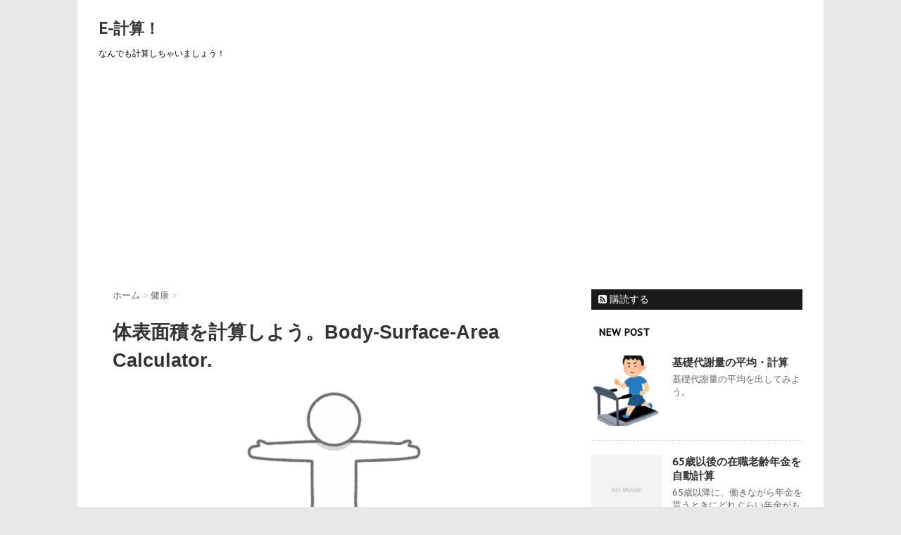

--- FILE ---
content_type: text/html; charset=UTF-8
request_url: https://e-keisan.com/2020/03/29/%E4%BD%93%E8%A1%A8%E9%9D%A2%E7%A9%8D%E3%82%92%E8%A8%88%E7%AE%97%E3%81%97%E3%82%88%E3%81%86%E3%80%82body-surface-area-calculator/
body_size: 39890
content:
<!DOCTYPE html> <!--[if lt IE 7]><html class="ie6" lang="ja"> <![endif]--> <!--[if IE 7]><html class="i7" lang="ja"> <![endif]--> <!--[if IE 8]><html class="ie" lang="ja"> <![endif]--> <!--[if gt IE 8]><!--><html lang="ja"> <!--<![endif]--><head><meta charset="UTF-8" ><meta name="viewport" content="width=device-width,initial-scale=1.0,user-scalable=no"><meta name="format-detection" content="telephone=no" ><link rel="alternate" type="application/rss+xml" title="E-計算！ RSS Feed" href="https://e-keisan.com/feed/" /><link rel="pingback" href="https://e-keisan.com/xmlrpc.php" ><link href='https://fonts.googleapis.com/css?family=PT+Sans+Caption' rel='stylesheet' type='text/css'> <!--[if lt IE 9]> <script src="http://css3-mediaqueries-js.googlecode.com/svn/trunk/css3-mediaqueries.js"></script> <script src="https://e-keisan.com/wp-content/themes/affinger3/js/html5shiv.js"></script> <![endif]--><meta name='robots' content='max-image-preview:large' /><title>体表面積を計算しよう。Body-Surface-Area Calculator. - E-計算！</title><link rel='dns-prefetch' href='//ajax.googleapis.com' /><link rel='dns-prefetch' href='//s.w.org' /> <script defer src="[data-uri]"></script> <style type="text/css">img.wp-smiley,
img.emoji {
	display: inline !important;
	border: none !important;
	box-shadow: none !important;
	height: 1em !important;
	width: 1em !important;
	margin: 0 .07em !important;
	vertical-align: -0.1em !important;
	background: none !important;
	padding: 0 !important;
}</style><link rel='stylesheet' id='wp-block-library-css'  href='https://e-keisan.com/wp-includes/css/dist/block-library/style.min.css' type='text/css' media='all' /><link rel='stylesheet' id='normalize-css'  href='https://e-keisan.com/wp-content/cache/autoptimize/autoptimize_single_4ca5372aaeb0a51029c7bc7bdaee72a8.php' type='text/css' media='all' /><link rel='stylesheet' id='font-awesome-css'  href='//maxcdn.bootstrapcdn.com/font-awesome/4.5.0/css/font-awesome.min.css' type='text/css' media='all' /><link rel='stylesheet' id='style-css'  href='https://e-keisan.com/wp-content/cache/autoptimize/autoptimize_single_5959b8a98a8870663e47770ddaec6d26.php' type='text/css' media='all' /> <script defer type='text/javascript' src='//ajax.googleapis.com/ajax/libs/jquery/1.11.3/jquery.min.js' id='jquery-js'></script> <link rel="https://api.w.org/" href="https://e-keisan.com/wp-json/" /><link rel="alternate" type="application/json" href="https://e-keisan.com/wp-json/wp/v2/posts/180" /><link rel="canonical" href="https://e-keisan.com/2020/03/29/%e4%bd%93%e8%a1%a8%e9%9d%a2%e7%a9%8d%e3%82%92%e8%a8%88%e7%ae%97%e3%81%97%e3%82%88%e3%81%86%e3%80%82body-surface-area-calculator/" /><link rel='shortlink' href='https://e-keisan.com/?p=180' /><link rel="alternate" type="application/json+oembed" href="https://e-keisan.com/wp-json/oembed/1.0/embed?url=https%3A%2F%2Fe-keisan.com%2F2020%2F03%2F29%2F%25e4%25bd%2593%25e8%25a1%25a8%25e9%259d%25a2%25e7%25a9%258d%25e3%2582%2592%25e8%25a8%2588%25e7%25ae%2597%25e3%2581%2597%25e3%2582%2588%25e3%2581%2586%25e3%2580%2582body-surface-area-calculator%2F" /><link rel="alternate" type="text/xml+oembed" href="https://e-keisan.com/wp-json/oembed/1.0/embed?url=https%3A%2F%2Fe-keisan.com%2F2020%2F03%2F29%2F%25e4%25bd%2593%25e8%25a1%25a8%25e9%259d%25a2%25e7%25a9%258d%25e3%2582%2592%25e8%25a8%2588%25e7%25ae%2597%25e3%2581%2597%25e3%2582%2588%25e3%2581%2586%25e3%2580%2582body-surface-area-calculator%2F&#038;format=xml" /> <script defer src="[data-uri]"></script> <style>.no-js img.lazyload {
				display: none;
			}

			figure.wp-block-image img.lazyloading {
				min-width: 150px;
			}

						.lazyload, .lazyloading {
				opacity: 0;
			}

			.lazyloaded {
				opacity: 1;
				transition: opacity 400ms;
				transition-delay: 0ms;
			}</style><meta name="robots" content="index, follow" /><meta name="keywords" content="体表面積,計算,平均,標準,年齢,身長,性別,健康診断"><meta name="description" content="体表面積を身長と体重から測定しよう。"><style type="text/css">.recentcomments a{display:inline !important;padding:0 !important;margin:0 !important;}</style>  <style type="text/css" id="custom-background-css">body.custom-background { background-color: #e8e8e8; }</style><link rel="icon" href="https://e-keisan.com/wp-content/uploads/2020/05/cropped-えんぴつ付きのノートアイコン-32x32.png" sizes="32x32" /><link rel="icon" href="https://e-keisan.com/wp-content/uploads/2020/05/cropped-えんぴつ付きのノートアイコン-192x192.png" sizes="192x192" /><link rel="apple-touch-icon" href="https://e-keisan.com/wp-content/uploads/2020/05/cropped-えんぴつ付きのノートアイコン-180x180.png" /><meta name="msapplication-TileImage" content="https://e-keisan.com/wp-content/uploads/2020/05/cropped-えんぴつ付きのノートアイコン-270x270.png" /> <script>(function (i, s, o, g, r, a, m) {
			i['GoogleAnalyticsObject'] = r;
			i[r] = i[r] || function () {
					(i[r].q = i[r].q || []).push(arguments)
				}, i[r].l = 1 * new Date();
			a = s.createElement(o),
				m = s.getElementsByTagName(o)[0];
			a.async = 1;
			a.src = g;
			m.parentNode.insertBefore(a, m)
		})(window, document, 'script', '//www.google-analytics.com/analytics.js', 'ga');

		ga('create', 'UA-53648654-10', 'auto');
		ga('send', 'pageview');</script>  <script async src="//pagead2.googlesyndication.com/pagead/js/adsbygoogle.js"></script> <script>(adsbygoogle = window.adsbygoogle || []).push({
          google_ad_client: "ca-pub-1291970869632918",
          enable_page_level_ads: true
     });</script> </head><body class="post-template-default single single-post postid-180 single-format-standard custom-background" ><div id="wrapper" class=""><header><div class="clearfix" id="headbox"><nav id="s-navi" class="pcnone"><dl class="acordion"><dt class="trigger"><p><span class="op"><i class="fa fa-bars"></i></span></p></dt><dd class="acordion_tree"><div class="clear"></div></dd></dl></nav><div id="header-l"><p class="sitename"><a href="https://e-keisan.com/"> E-計算！ </a></p><p class="descr"> なんでも計算しちゃいましょう！</p></div><div id="header-r" class="smanone"></div></div><div id="gazou"></div></header><div id="content" class="clearfix"><div id="contentInner"><main ><article><div id="post-180" class="post"><div id="breadcrumb"><div itemscope itemtype="http://data-vocabulary.org/Breadcrumb"> <a href="https://e-keisan.com" itemprop="url"> <span itemprop="title">ホーム</span> </a> &gt;</div><div itemscope itemtype="http://data-vocabulary.org/Breadcrumb"> <a href="https://e-keisan.com/category/%e5%81%a5%e5%ba%b7/" itemprop="url"> <span itemprop="title">健康</span> </a> &gt;</div></div><h1 class="entry-title"> 体表面積を計算しよう。Body-Surface-Area Calculator.</h1><div class="wp-block-image"><figure class="aligncenter is-resized"><img loading="lazy" src="https://e-keisan.com/wp-content/uploads/2020/03/figure_tousenbo.png" alt="" class="wp-image-182" width="255" height="277" srcset="https://e-keisan.com/wp-content/uploads/2020/03/figure_tousenbo.png 369w, https://e-keisan.com/wp-content/uploads/2020/03/figure_tousenbo-277x300.png 277w" sizes="(max-width: 255px) 100vw, 255px" /><figcaption>体表面積　Body Surface Area</figcaption></figure></div><p>自分の身体の表面積ってどれぐらいか考えたことありますか？</p><p>身長と体重、あと性別で標準的な体表面積が計算できます！</p><p>では、さっそく計算してみよう！</p><form id="formid" method="post" action=""><table><tr><th>身長</th><td><INPUT type="number" name="shincho" style="text-align: right;ime-mode:disabled"  value=>cm</td></tr><tr><th>体重</th><td><INPUT type="number" name="taiju" style="text-align: right;ime-mode:disabled"  value=>kg</td></tr><tr><th>性別</th><td><input type="radio" name="danjo" value="1" />男性　　 <input type="radio" name="danjo" value="2" />女性</td></tr></table> <input type="hidden" name="chk" value="1" /> <input type="button" onclick="submit();" value="　計算！　" /></form> <br> スポンサーリンク <script async src="//pagead2.googlesyndication.com/pagead/js/adsbygoogle.js"></script>  <ins class="adsbygoogle"
 style="display:block"
 data-ad-client="ca-pub-1291970869632918"
 data-ad-slot="2026331588"
 data-ad-format="auto"></ins> <script>(adsbygoogle = window.adsbygoogle || []).push({});</script> <h2>なぜ体表面積が必要なのか？</h2><p>体表面積は、医学の分野では抗がん剤など薬の投与量や、やけどの判定、腎機能eGFR値とかに使用するようです。ただeGFR値は1.73平方メートルを使っていて、体形によって体表面積は平均とはだいぶ違うので、健康診断のeGFR値とは結構誤差あるそう。</p><p>他に、代謝量も体表面積１㎡あたりの熱量として計算に用いられて、建築物の空調快適性とかに役に立ているようです。1.6~1.8ぐらいの人を想定して計算しているから、空調の感じ方も微妙に違うんでしょうね。</p><p>筆者は大学時代に建築の空調系やってたので、懐かしいです（笑）</p><p>ちまたでは、デュボア式・新谷式・藤本式が主流らしい。めっちゃ昔やけど…最近の技術で３Ｄスキャンで測定した結果もあるけど、式によって幅があって、式の検証研究でも、結果のあいまいさは拭えないらしく。とりあえずよさげな式をメインで計算していますので参考程度にどうぞ！</p><h2>DuBoisの式</h2><p>1916年にデュボアさんが、対象者９名の体表面積を測定して導きだしだ式。現在はこの式が結構一般的に使われているぽいけど、もう１００年以上も前だよ。しかも９人のデータを基にって・・・どうなんやろ。と思ったが、大体平均に近い値を示すので現場でも利用されているのかも。</p><p><span style="color: #0000ff;"><strong>BSA = Ｗ<sup>0.425</sup>&nbsp;× Ｈ<sup>0.725</sup>&nbsp;× 0.007184　</strong>（Ｗ:体重kg、H:身長cm)</span></p><h2>新谷二郎の式</h2><p>1931年に日本人の体表面積を測定して、計算した式。もう90年も前になるが日本人を対象として新谷さんたちが発表した。</p><p><span style="color: #0000ff;">BSA＝&nbsp;W<sup>0.425</sup> × H<sup>0.725</sup> × 0.007358</span></p><h2>Boydの式</h2><p>Boydが1934年に231人測定した推定式。<br />2014年、ナイジェリアの子供（1-11歳）を対象にした検証では、最適な推定式だったみたいだ。<br />2018年、韓国の子供（1~18歳）を対象にした検証によると、過大評価があるらしい。</p><div><div><span style="color: #0000ff;">BSA=0.03330 × W<sup>(0.6157 - 0.0188 × log10(W) </sup>× H<sup>0.3</sup></span></div><div> </div></div><h2>藤本の式</h2><p>1968年に藤本薫喜さんたちが日本人を２０１名測定した推定式を発表した。対象者は、標準型や肥満型、やせ型、新生児から老人まで男女別で測定したとのこと。</p><p><span style="color: #0000ff;">BSA = W<sup>0.444</sup> × H<sup>0.663</sup> × 0.008883</span></p><h2>藏澄の式</h2><p>1994年に藏澄さんたちが発表した式で、日本人男女45名（18～26歳）の体表面を実測して導きだした計算式。実測方法は、伸びない粘着テープを体に張って、そのテープの面積を測定した。何とも地道な測定だが…被験者数少なくないけどそんなもんなのか。。。</p><p>ただ、この式には男女差を考慮して、それぞれに計算式が存在する。このサイトでは性別を入れたら、性別考慮の体表面積も出せるぞ。</p><p>また、この藏澄美仁教授の式は医学分野の方ではなく、建築分野からのアプローチだが、発表から10年後の2003年に日本人成人に適合するかどうか再検証している。たぶん日本人には男女差も考慮したこの式が近い数値がでるかも。</p><p>ざっくりいくつか計算した感じでは、当サイトの平均値と藏澄式のズレは少ない気がする！</p><p>男女共通：<strong>BSA = W<sup>0.383</sup> × H<sup>0.693</sup> × 0.0100315</strong><span style="color: #0000ff;"><br />男性：BSA= W<sup>0.362</sup> × Ｈ<sup>0.833</sup> × 0.0053189</span><strong><span style="color: #ff0000;"><br />女性：BSA=Ｗ<sup>0.445</sup> × Ｈ<sup>0.627</sup> × 0.0110529</span></strong></p><h2>Schlichの式</h2><p>エルマーシュリッヒ博士が、３Ｄスキャンを用いて188人を測定したデータを基に出した式。３Ｄスキャンでもちょちょい偏差があるらしい。</p><div><div><span style="color: #0000ff;">男性：BSA=W<sup>0.38</sup>×H<sup>1.24</sup>×0.000579479</span></div><div><span style="color: #ff0000;">女性：BSA=W<sup>0.46</sup>×H<sup>1.08</sup>×0.000975482</span> </div><div> </div></div> <script async="" src="//pagead2.googlesyndication.com/pagead/js/adsbygoogle.js"></script>  <ins class="adsbygoogle" style="display:block" data-ad-client="ca-pub-1291970869632918" data-ad-slot="2026331588" data-ad-format="auto"></ins> <script>(adsbygoogle = window.adsbygoogle || []).push({});</script> <div class="sns"><ul class="clearfix"><li class="twitter"> <a onclick="window.open('//twitter.com/intent/tweet?url=https%3A%2F%2Fe-keisan.com%2F2020%2F03%2F29%2F%25e4%25bd%2593%25e8%25a1%25a8%25e9%259d%25a2%25e7%25a9%258d%25e3%2582%2592%25e8%25a8%2588%25e7%25ae%2597%25e3%2581%2597%25e3%2582%2588%25e3%2581%2586%25e3%2580%2582body-surface-area-calculator%2F&text=%E4%BD%93%E8%A1%A8%E9%9D%A2%E7%A9%8D%E3%82%92%E8%A8%88%E7%AE%97%E3%81%97%E3%82%88%E3%81%86%E3%80%82Body-Surface-Area+Calculator.&via=&tw_p=tweetbutton', '', 'width=500,height=450'); return false;"><i class="fa fa-twitter"></i><span class="snstext " >Twitter</span></a></li><li class="facebook"> <a href="//www.facebook.com/sharer.php?src=bm&u=https%3A%2F%2Fe-keisan.com%2F2020%2F03%2F29%2F%25e4%25bd%2593%25e8%25a1%25a8%25e9%259d%25a2%25e7%25a9%258d%25e3%2582%2592%25e8%25a8%2588%25e7%25ae%2597%25e3%2581%2597%25e3%2582%2588%25e3%2581%2586%25e3%2580%2582body-surface-area-calculator%2F&t=%E4%BD%93%E8%A1%A8%E9%9D%A2%E7%A9%8D%E3%82%92%E8%A8%88%E7%AE%97%E3%81%97%E3%82%88%E3%81%86%E3%80%82Body-Surface-Area+Calculator." target="_blank"><i class="fa fa-facebook"></i><span class="snstext " >Facebook</span> </a></li><li class="googleplus"> <a href="https://plus.google.com/share?url=https%3A%2F%2Fe-keisan.com%2F2020%2F03%2F29%2F%25e4%25bd%2593%25e8%25a1%25a8%25e9%259d%25a2%25e7%25a9%258d%25e3%2582%2592%25e8%25a8%2588%25e7%25ae%2597%25e3%2581%2597%25e3%2582%2588%25e3%2581%2586%25e3%2580%2582body-surface-area-calculator%2F" target="_blank"><i class="fa fa-google-plus"></i><span class="snstext " >Google+</span></a></li><li class="pocket"> <a onclick="window.open('//getpocket.com/edit?url=https%3A%2F%2Fe-keisan.com%2F2020%2F03%2F29%2F%25e4%25bd%2593%25e8%25a1%25a8%25e9%259d%25a2%25e7%25a9%258d%25e3%2582%2592%25e8%25a8%2588%25e7%25ae%2597%25e3%2581%2597%25e3%2582%2588%25e3%2581%2586%25e3%2580%2582body-surface-area-calculator%2F&title=%E4%BD%93%E8%A1%A8%E9%9D%A2%E7%A9%8D%E3%82%92%E8%A8%88%E7%AE%97%E3%81%97%E3%82%88%E3%81%86%E3%80%82Body-Surface-Area+Calculator.', '', 'width=500,height=350'); return false;"><i class="fa fa-get-pocket"></i><span class="snstext " >Pocket</span></a></li><li class="hatebu"> <a href="//b.hatena.ne.jp/entry/https://e-keisan.com/2020/03/29/%e4%bd%93%e8%a1%a8%e9%9d%a2%e7%a9%8d%e3%82%92%e8%a8%88%e7%ae%97%e3%81%97%e3%82%88%e3%81%86%e3%80%82body-surface-area-calculator/" class="hatena-bookmark-button" data-hatena-bookmark-layout="simple" title="体表面積を計算しよう。Body-Surface-Area Calculator."><span style="font-weight:bold" class="fa-hatena">B!</span><span class="snstext " >はてブ</span> </a><script defer type="text/javascript" src="//b.st-hatena.com/js/bookmark_button.js" charset="utf-8"></script> </li><li class="line"> <a href="//line.me/R/msg/text/?%E4%BD%93%E8%A1%A8%E9%9D%A2%E7%A9%8D%E3%82%92%E8%A8%88%E7%AE%97%E3%81%97%E3%82%88%E3%81%86%E3%80%82Body-Surface-Area+Calculator.%0Ahttps%3A%2F%2Fe-keisan.com%2F2020%2F03%2F29%2F%25e4%25bd%2593%25e8%25a1%25a8%25e9%259d%25a2%25e7%25a9%258d%25e3%2582%2592%25e8%25a8%2588%25e7%25ae%2597%25e3%2581%2597%25e3%2582%2588%25e3%2581%2586%25e3%2580%2582body-surface-area-calculator%2F" target="_blank"><i class="fa fa-comment" aria-hidden="true"></i><span class="snstext" >LINE</span></a></li></ul></div><div class="kanren pop-box "></div><div class="blogbox2 "><p><span class="kdate"><i class="fa fa-calendar"></i>&nbsp; <time class="entry-date date updated" datetime="2020-03-29T17:52:26+09:00"> 2020/03/29 </time> &nbsp; <i class="fa fa-repeat"></i>&nbsp; 2020/03/31 </span></p></div><p class="tagst"><i class="fa fa-tags"></i>&nbsp;- <a href="https://e-keisan.com/category/%e5%81%a5%e5%ba%b7/" rel="category tag">健康</a>, <a href="https://e-keisan.com/category/%e8%a8%88%e7%ae%97%e3%83%84%e3%83%bc%e3%83%ab/" rel="category tag">計算ツール</a> <a href="https://e-keisan.com/tag/bodysurfacearea/" rel="tag">BodySurfaceArea</a>, <a href="https://e-keisan.com/tag/%e4%bd%93%e8%a1%a8%e9%9d%a2%e7%a9%8d/" rel="tag">体表面積</a>, <a href="https://e-keisan.com/tag/%e4%bd%93%e9%87%8d/" rel="tag">体重</a>, <a href="https://e-keisan.com/tag/%e5%9f%ba%e7%a4%8e%e4%bb%a3%e8%ac%9d%e9%87%8f/" rel="tag">基礎代謝量</a>, <a href="https://e-keisan.com/tag/%e8%a8%88%e7%ae%97/" rel="tag">計算</a>, <a href="https://e-keisan.com/tag/%e8%ba%ab%e9%95%b7/" rel="tag">身長</a></p><aside><div class="adbox"><div style="padding-top:10px;"></div></div><p class="author"></p><hr class="hrcss" /><div id="comments"><div id="respond" class="comment-respond"><h3 id="reply-title" class="comment-reply-title">Message <small><a rel="nofollow" id="cancel-comment-reply-link" href="/2020/03/29/%E4%BD%93%E8%A1%A8%E9%9D%A2%E7%A9%8D%E3%82%92%E8%A8%88%E7%AE%97%E3%81%97%E3%82%88%E3%81%86%E3%80%82body-surface-area-calculator/#respond" style="display:none;">コメントをキャンセル</a></small></h3><p class="must-log-in">コメントを投稿するには<a href="https://e-keisan.com/wp-login.php?redirect_to=https%3A%2F%2Fe-keisan.com%2F2020%2F03%2F29%2F%25e4%25bd%2593%25e8%25a1%25a8%25e9%259d%25a2%25e7%25a9%258d%25e3%2582%2592%25e8%25a8%2588%25e7%25ae%2597%25e3%2581%2597%25e3%2582%2588%25e3%2581%2586%25e3%2580%2582body-surface-area-calculator%2F">ログイン</a>してください。</p></div></div><h4 class="point"><i class="fa fa-th-list"></i>&nbsp; 関連記事</h4><div class="kanren "><dl class="clearfix"><dt><a href="https://e-keisan.com/2020/05/27/%e3%83%99%e3%83%b3%e3%83%81%e3%83%97%e3%83%ac%e3%82%b9%e3%83%9e%e3%83%83%e3%82%af%e3%82%b9%e3%82%92%e8%a8%88%e7%ae%97%e3%81%97%e3%82%88%e3%81%86%e3%80%82/"> <img width="150" height="150" src="https://e-keisan.com/wp-content/uploads/2020/05/undou_bench_press_man-150x150.png" class="attachment-thumbnail size-thumbnail wp-post-image" alt="ベンチプレス" loading="lazy" srcset="https://e-keisan.com/wp-content/uploads/2020/05/undou_bench_press_man-150x150.png 150w, https://e-keisan.com/wp-content/uploads/2020/05/undou_bench_press_man-300x300.png 300w, https://e-keisan.com/wp-content/uploads/2020/05/undou_bench_press_man-100x100.png 100w, https://e-keisan.com/wp-content/uploads/2020/05/undou_bench_press_man.png 400w" sizes="(max-width: 150px) 100vw, 150px" /> </a></dt><dd><h5><a href="https://e-keisan.com/2020/05/27/%e3%83%99%e3%83%b3%e3%83%81%e3%83%97%e3%83%ac%e3%82%b9%e3%83%9e%e3%83%83%e3%82%af%e3%82%b9%e3%82%92%e8%a8%88%e7%ae%97%e3%81%97%e3%82%88%e3%81%86%e3%80%82/"> ベンチプレスRM(MAX重量)を計算しよう。 </a></h5><div class="smanone2"></div></dd></dl><dl class="clearfix"><dt><a href="https://e-keisan.com/2020/11/29/%e6%b6%88%e8%b2%bb%e7%a8%8e%e3%81%ae%e8%a8%88%e7%ae%97%e3%80%90%e5%86%85%e7%a8%8e%e3%83%bb%e5%a4%96%e7%a8%8e%e3%80%91/"> <img width="150" height="150" src="https://e-keisan.com/wp-content/uploads/2020/11/1620135-150x150.png" class="attachment-thumbnail size-thumbnail wp-post-image" alt="消費税" loading="lazy" srcset="https://e-keisan.com/wp-content/uploads/2020/11/1620135-150x150.png 150w, https://e-keisan.com/wp-content/uploads/2020/11/1620135-100x100.png 100w" sizes="(max-width: 150px) 100vw, 150px" /> </a></dt><dd><h5><a href="https://e-keisan.com/2020/11/29/%e6%b6%88%e8%b2%bb%e7%a8%8e%e3%81%ae%e8%a8%88%e7%ae%97%e3%80%90%e5%86%85%e7%a8%8e%e3%83%bb%e5%a4%96%e7%a8%8e%e3%80%91/"> 消費税の計算【内税・外税】 </a></h5><div class="smanone2"></div></dd></dl><dl class="clearfix"><dt><a href="https://e-keisan.com/2020/12/20/%e8%a4%87%e5%88%a9%e8%a8%88%e7%ae%97%e3%80%90%e7%a9%8d%e7%ab%8b%e8%a4%87%e5%88%a9%e3%80%91%ef%bd%9c%e6%af%8e%e6%9c%88%e3%82%b3%e3%83%84%e3%82%b3%e3%83%84%e8%b3%87%e7%94%a3%e9%81%8b%e7%94%a8%e3%82%92/"> <img width="150" height="150" src="https://e-keisan.com/wp-content/uploads/2020/12/money_toushi-150x150.png" class="attachment-thumbnail size-thumbnail wp-post-image" alt="" loading="lazy" srcset="https://e-keisan.com/wp-content/uploads/2020/12/money_toushi-150x150.png 150w, https://e-keisan.com/wp-content/uploads/2020/12/money_toushi-100x100.png 100w" sizes="(max-width: 150px) 100vw, 150px" /> </a></dt><dd><h5><a href="https://e-keisan.com/2020/12/20/%e8%a4%87%e5%88%a9%e8%a8%88%e7%ae%97%e3%80%90%e7%a9%8d%e7%ab%8b%e8%a4%87%e5%88%a9%e3%80%91%ef%bd%9c%e6%af%8e%e6%9c%88%e3%82%b3%e3%83%84%e3%82%b3%e3%83%84%e8%b3%87%e7%94%a3%e9%81%8b%e7%94%a8%e3%82%92/"> 複利計算【積立複利】｜毎月コツコツ資産運用を計算。 </a></h5><div class="smanone2"></div></dd></dl><dl class="clearfix"><dt><a href="https://e-keisan.com/2020/11/29/%e4%bb%b2%e4%bb%8b%e6%89%8b%e6%95%b0%e6%96%99%e3%82%92%e8%87%aa%e5%8b%95%e8%a8%88%e7%ae%97%e3%80%90%e4%b8%8d%e5%8b%95%e7%94%a3%e5%a3%b2%e8%b2%b7%e3%80%91/"> <img width="150" height="150" src="https://e-keisan.com/wp-content/uploads/2016/06/ie-150x150.jpg" class="attachment-thumbnail size-thumbnail wp-post-image" alt="" loading="lazy" srcset="https://e-keisan.com/wp-content/uploads/2016/06/ie-150x150.jpg 150w, https://e-keisan.com/wp-content/uploads/2016/06/ie-100x100.jpg 100w" sizes="(max-width: 150px) 100vw, 150px" /> </a></dt><dd><h5><a href="https://e-keisan.com/2020/11/29/%e4%bb%b2%e4%bb%8b%e6%89%8b%e6%95%b0%e6%96%99%e3%82%92%e8%87%aa%e5%8b%95%e8%a8%88%e7%ae%97%e3%80%90%e4%b8%8d%e5%8b%95%e7%94%a3%e5%a3%b2%e8%b2%b7%e3%80%91/"> 仲介手数料を自動計算【不動産売買】 </a></h5><div class="smanone2"></div></dd></dl><dl class="clearfix"><dt><a href="https://e-keisan.com/2020/04/18/%e7%8a%ac%e3%81%ae%e5%bf%85%e8%a6%81%e3%82%ab%e3%83%ad%e3%83%aa%e3%83%bc%e3%82%92%e8%a8%88%e7%ae%97%e3%81%97%e3%82%88%e3%81%86%e3%81%a9%e3%82%8c%e3%81%90%e3%82%89%e3%81%84%e9%a3%9f%e3%81%b9%e3%81%95/"> <img width="150" height="150" src="https://e-keisan.com/wp-content/uploads/2020/04/pet_dog_manpuku-150x150.png" class="attachment-thumbnail size-thumbnail wp-post-image" alt="ドッグフード" loading="lazy" srcset="https://e-keisan.com/wp-content/uploads/2020/04/pet_dog_manpuku-150x150.png 150w, https://e-keisan.com/wp-content/uploads/2020/04/pet_dog_manpuku-300x300.png 300w, https://e-keisan.com/wp-content/uploads/2020/04/pet_dog_manpuku-100x100.png 100w, https://e-keisan.com/wp-content/uploads/2020/04/pet_dog_manpuku.png 400w" sizes="(max-width: 150px) 100vw, 150px" /> </a></dt><dd><h5><a href="https://e-keisan.com/2020/04/18/%e7%8a%ac%e3%81%ae%e5%bf%85%e8%a6%81%e3%82%ab%e3%83%ad%e3%83%aa%e3%83%bc%e3%82%92%e8%a8%88%e7%ae%97%e3%81%97%e3%82%88%e3%81%86%e3%81%a9%e3%82%8c%e3%81%90%e3%82%89%e3%81%84%e9%a3%9f%e3%81%b9%e3%81%95/"> 犬の必要カロリーを計算しよう|どれぐらい食べさればいいのか </a></h5><div class="smanone2"></div></dd></dl></div><div class="p-navi clearfix"><dl><dt>PREV</dt><dd> <a href="https://e-keisan.com/2019/08/11/%e8%82%ba%e5%b9%b4%e9%bd%a2%e3%82%92%e7%9f%a5%e3%82%8d%e3%81%86%e3%80%82/">肺年齢を知って禁煙しよう！</a></dd><dt>NEXT</dt><dd> <a href="https://e-keisan.com/2020/04/09/%e3%82%b3%e3%83%ad%e3%83%8a%e7%b5%8c%e6%b8%88%e5%af%be%e7%ad%96%e3%80%80%e4%ba%8b%e6%a5%ad%e8%80%85%e3%81%b8%e3%81%ae%e7%b5%a6%e4%bb%98%e9%87%91%e5%88%a4%e5%ae%9a%e3%80%81%e3%81%84%e3%81%8f%e3%82%89/">コロナ経済対策　事業者への給付金判定、いくら貰えるのか？</a></dd></dl></div></aside></div></article></main></div><div id="side"><aside><div class="ad"></div><div class="rssbox"> <a href="https://e-keisan.com//?feed=rss2"><i class="fa fa-rss-square"></i>&nbsp;購読する</a></div><div id="sidebg"></div><h4 class="menu_underh2"> NEW POST</h4><div class="kanren "><dl class="clearfix"><dt><a href="https://e-keisan.com/2021/09/19/kisotaisha55/"> <img width="150" height="150" src="https://e-keisan.com/wp-content/uploads/2020/04/gym_running_man-150x150.png" class="attachment-thumbnail size-thumbnail wp-post-image" alt="VO2max" loading="lazy" srcset="https://e-keisan.com/wp-content/uploads/2020/04/gym_running_man-150x150.png 150w, https://e-keisan.com/wp-content/uploads/2020/04/gym_running_man-100x100.png 100w" sizes="(max-width: 150px) 100vw, 150px" /> </a></dt><dd><h5><a href="https://e-keisan.com/2021/09/19/kisotaisha55/"> 基礎代謝量の平均・計算 </a></h5><div class="smanone2"><p>基礎代謝量の平均を出してみよう。</p></div></dd></dl><dl class="clearfix"><dt><a href="https://e-keisan.com/2021/09/19/65sai_nenkin/"> <img src="https://e-keisan.com/wp-content/themes/affinger3/images/no-img.png" alt="no image" title="no image" width="100" height="100" /> </a></dt><dd><h5><a href="https://e-keisan.com/2021/09/19/65sai_nenkin/"> 65歳以後の在職老齢年金を自動計算 </a></h5><div class="smanone2"><p>65歳以降に、働きながら年金を貰うときにどれぐらい年金がもらえるのか、計算できま ...</p></div></dd></dl><dl class="clearfix"><dt><a href="https://e-keisan.com/2020/12/26/%e9%9b%bb%e5%8d%93%e3%81%a7%e3%81%a4%e3%81%bf%e3%81%9f%e3%81%a6%e8%a4%87%e5%88%a9%e8%a8%88%e7%ae%97%e3%81%99%e3%82%8b%e6%96%b9%e6%b3%95%ef%bd%9c%e5%b9%b4%e9%87%91%e7%b5%82%e4%be%a1%e4%bf%82%e6%95%b0/"> <img width="150" height="150" src="https://e-keisan.com/wp-content/uploads/2020/12/whiteboard_up_woman2-150x150.png" class="attachment-thumbnail size-thumbnail wp-post-image" alt="" loading="lazy" srcset="https://e-keisan.com/wp-content/uploads/2020/12/whiteboard_up_woman2-150x150.png 150w, https://e-keisan.com/wp-content/uploads/2020/12/whiteboard_up_woman2-100x100.png 100w" sizes="(max-width: 150px) 100vw, 150px" /> </a></dt><dd><h5><a href="https://e-keisan.com/2020/12/26/%e9%9b%bb%e5%8d%93%e3%81%a7%e3%81%a4%e3%81%bf%e3%81%9f%e3%81%a6%e8%a4%87%e5%88%a9%e8%a8%88%e7%ae%97%e3%81%99%e3%82%8b%e6%96%b9%e6%b3%95%ef%bd%9c%e5%b9%b4%e9%87%91%e7%b5%82%e4%be%a1%e4%bf%82%e6%95%b0/"> 電卓でつみたて複利計算する方法｜年金終価係数を掛けるだけ </a></h5><div class="smanone2"><p>［関連］複利計算シミュレーター 電卓複利の計算式 年金終価係数の計算式 金融電卓 ...</p></div></dd></dl><dl class="clearfix"><dt><a href="https://e-keisan.com/2020/12/20/%e8%a4%87%e5%88%a9%e8%a8%88%e7%ae%97%e3%80%90%e7%a9%8d%e7%ab%8b%e8%a4%87%e5%88%a9%e3%80%91%ef%bd%9c%e6%af%8e%e6%9c%88%e3%82%b3%e3%83%84%e3%82%b3%e3%83%84%e8%b3%87%e7%94%a3%e9%81%8b%e7%94%a8%e3%82%92/"> <img width="150" height="150" src="https://e-keisan.com/wp-content/uploads/2020/12/money_toushi-150x150.png" class="attachment-thumbnail size-thumbnail wp-post-image" alt="" loading="lazy" srcset="https://e-keisan.com/wp-content/uploads/2020/12/money_toushi-150x150.png 150w, https://e-keisan.com/wp-content/uploads/2020/12/money_toushi-100x100.png 100w" sizes="(max-width: 150px) 100vw, 150px" /> </a></dt><dd><h5><a href="https://e-keisan.com/2020/12/20/%e8%a4%87%e5%88%a9%e8%a8%88%e7%ae%97%e3%80%90%e7%a9%8d%e7%ab%8b%e8%a4%87%e5%88%a9%e3%80%91%ef%bd%9c%e6%af%8e%e6%9c%88%e3%82%b3%e3%83%84%e3%82%b3%e3%83%84%e8%b3%87%e7%94%a3%e9%81%8b%e7%94%a8%e3%82%92/"> 複利計算【積立複利】｜毎月コツコツ資産運用を計算。 </a></h5><div class="smanone2"></div></dd></dl><dl class="clearfix"><dt><a href="https://e-keisan.com/2020/12/13/%e8%a4%87%e5%88%a9%e8%a8%88%e7%ae%97%e3%80%8c%e5%85%83%e5%88%a9%e5%90%88%e8%a8%88%e3%80%8d%e5%85%83%e6%89%8b%e3%81%8c%e3%81%84%e3%81%8f%e3%82%89%e3%81%ab%e3%81%aa%e3%82%8b%e3%81%8b/"> <img width="150" height="150" src="https://e-keisan.com/wp-content/uploads/2016/06/電卓-150x150.jpg" class="attachment-thumbnail size-thumbnail wp-post-image" alt="" loading="lazy" srcset="https://e-keisan.com/wp-content/uploads/2016/06/電卓-150x150.jpg 150w, https://e-keisan.com/wp-content/uploads/2016/06/電卓-100x100.jpg 100w" sizes="(max-width: 150px) 100vw, 150px" /> </a></dt><dd><h5><a href="https://e-keisan.com/2020/12/13/%e8%a4%87%e5%88%a9%e8%a8%88%e7%ae%97%e3%80%8c%e5%85%83%e5%88%a9%e5%90%88%e8%a8%88%e3%80%8d%e5%85%83%e6%89%8b%e3%81%8c%e3%81%84%e3%81%8f%e3%82%89%e3%81%ab%e3%81%aa%e3%82%8b%e3%81%8b/"> 複利計算「元利合計」元手がいくらになるか </a></h5><div class="smanone2"><p>資産運用はプロに相談しよう 複利計算の公式 単利と複利の違い 72の法則</p></div></dd></dl></div><div id="mybox"><ul><li><div id="search"><form method="get" id="searchform" action="https://e-keisan.com/"> <label class="hidden" for="s"> </label> <input type="text" placeholder="検索するテキストを入力" value="" name="s" id="s" /> <input type="image" src="https://e-keisan.com/wp-content/themes/affinger3/images/search.png" alt="検索" id="searchsubmit" /></form></div></li></ul><ul><li><h4 class="menu_underh2">最近の投稿</h4><ul><li> <a href="https://e-keisan.com/2021/09/19/kisotaisha55/">基礎代謝量の平均・計算</a></li><li> <a href="https://e-keisan.com/2021/09/19/65sai_nenkin/">65歳以後の在職老齢年金を自動計算</a></li><li> <a href="https://e-keisan.com/2020/12/26/%e9%9b%bb%e5%8d%93%e3%81%a7%e3%81%a4%e3%81%bf%e3%81%9f%e3%81%a6%e8%a4%87%e5%88%a9%e8%a8%88%e7%ae%97%e3%81%99%e3%82%8b%e6%96%b9%e6%b3%95%ef%bd%9c%e5%b9%b4%e9%87%91%e7%b5%82%e4%be%a1%e4%bf%82%e6%95%b0/">電卓でつみたて複利計算する方法｜年金終価係数を掛けるだけ</a></li><li> <a href="https://e-keisan.com/2020/12/20/%e8%a4%87%e5%88%a9%e8%a8%88%e7%ae%97%e3%80%90%e7%a9%8d%e7%ab%8b%e8%a4%87%e5%88%a9%e3%80%91%ef%bd%9c%e6%af%8e%e6%9c%88%e3%82%b3%e3%83%84%e3%82%b3%e3%83%84%e8%b3%87%e7%94%a3%e9%81%8b%e7%94%a8%e3%82%92/">複利計算【積立複利】｜毎月コツコツ資産運用を計算。</a></li><li> <a href="https://e-keisan.com/2020/12/13/%e8%a4%87%e5%88%a9%e8%a8%88%e7%ae%97%e3%80%8c%e5%85%83%e5%88%a9%e5%90%88%e8%a8%88%e3%80%8d%e5%85%83%e6%89%8b%e3%81%8c%e3%81%84%e3%81%8f%e3%82%89%e3%81%ab%e3%81%aa%e3%82%8b%e3%81%8b/">複利計算「元利合計」元手がいくらになるか</a></li></ul></li></ul><ul><li><h4 class="menu_underh2">最近のコメント</h4><ul id="recentcomments"><li class="recentcomments"><a href="https://e-keisan.com/2016/06/25/%e5%9f%ba%e7%a4%8e%e4%bb%a3%e8%ac%9d%e9%87%8f%e3%81%ae%e5%9f%ba%e6%ba%96%e3%82%92%e8%87%aa%e5%8b%95%e8%a8%88%e7%ae%97%e3%81%97%e3%81%a6%e3%81%bf%e3%82%88%e3%81%86%ef%bc%81%e5%9f%ba%e7%a4%8e%e4%bb%a3/#comment-15948">基礎代謝量の基準を自動計算してみよう。基礎代謝を知って健康的ダイエット！</a> に <span class="comment-author-link"><a href='https://www.kenkoukirei.info/' rel='external nofollow ugc' class='url'>比井　多綾</a></span> より</li></ul></li></ul><ul><li><h4 class="menu_underh2">アーカイブ</h4><ul><li><a href='https://e-keisan.com/2021/09/'>2021年9月</a></li><li><a href='https://e-keisan.com/2020/12/'>2020年12月</a></li><li><a href='https://e-keisan.com/2020/11/'>2020年11月</a></li><li><a href='https://e-keisan.com/2020/05/'>2020年5月</a></li><li><a href='https://e-keisan.com/2020/04/'>2020年4月</a></li><li><a href='https://e-keisan.com/2020/03/'>2020年3月</a></li><li><a href='https://e-keisan.com/2019/08/'>2019年8月</a></li><li><a href='https://e-keisan.com/2016/06/'>2016年6月</a></li></ul></li></ul><ul><li><h4 class="menu_underh2">カテゴリー</h4><ul><li class="cat-item cat-item-100"><a href="https://e-keisan.com/category/%e3%82%b9%e3%83%9d%e3%83%bc%e3%83%84/">スポーツ</a></li><li class="cat-item cat-item-23"><a href="https://e-keisan.com/category/%e4%b8%8d%e5%8b%95%e7%94%a3/">不動産</a></li><li class="cat-item cat-item-13"><a href="https://e-keisan.com/category/%e5%81%a5%e5%ba%b7/">健康</a></li><li class="cat-item cat-item-1"><a href="https://e-keisan.com/category/%e6%9c%aa%e5%88%86%e9%a1%9e/">未分類</a></li><li class="cat-item cat-item-66"><a href="https://e-keisan.com/category/%e7%a4%be%e4%bc%9a%e4%bf%9d%e9%9a%9c/">社会保障</a></li><li class="cat-item cat-item-10"><a href="https://e-keisan.com/category/%e7%a8%8e%e9%87%91/">税金</a></li><li class="cat-item cat-item-11"><a href="https://e-keisan.com/category/%e8%a8%88%e7%ae%97%e3%83%84%e3%83%bc%e3%83%ab/">計算ツール</a></li><li class="cat-item cat-item-145"><a href="https://e-keisan.com/category/%e9%87%91%e8%9e%8d/">金融</a></li></ul></li></ul><ul><li><h4 class="menu_underh2">メタ情報</h4><ul><li><a href="https://e-keisan.com/wp-login.php">ログイン</a></li><li><a href="https://e-keisan.com/feed/">投稿フィード</a></li><li><a href="https://e-keisan.com/comments/feed/">コメントフィード</a></li><li><a href="https://ja.wordpress.org/">WordPress.org</a></li></ul></li></ul><ul><li><h4 class="menu_underh2">スポンサーリンク</h4><div class="textwidget"><script async src="//pagead2.googlesyndication.com/pagead/js/adsbygoogle.js"></script>  <ins class="adsbygoogle"
 style="display:block"
 data-ad-client="ca-pub-1291970869632918"
 data-ad-slot="2026331588"
 data-ad-format="auto"></ins> <script>(adsbygoogle = window.adsbygoogle || []).push({});</script></div></li></ul></div><div id="scrollad"></div></aside></div></div><footer id="footer"><h3> 体表面積を計算しよう。Body-Surface-Area Calculator.</h3><p> <a href="https://e-keisan.com/">なんでも計算しちゃいましょう！</a></p><p class="copy">Copyright&copy;
 E-計算！		,
 2026		All Rights Reserved.</p></footer></div><div id="page-top"><a href="#wrapper" class="fa fa-angle-up"></a></div>  <script defer src="[data-uri]"></script><script src="https://www.google.com/recaptcha/api.js?onload=wp_recaptchaLoadCallback&#038;render=explicit" async defer></script>  <script defer type='text/javascript' src='https://e-keisan.com/wp-includes/js/comment-reply.min.js' id='comment-reply-js'></script> <script defer type='text/javascript' src='https://e-keisan.com/wp-content/plugins/wp-smushit/app/assets/js/smush-lazy-load.min.js' id='smush-lazy-load-js'></script> <script defer type='text/javascript' src='https://e-keisan.com/wp-includes/js/wp-embed.min.js' id='wp-embed-js'></script> <script defer type='text/javascript' src='https://e-keisan.com/wp-content/cache/autoptimize/autoptimize_single_4ec07463d110bca6c924d32a30620c4c.php' id='base-js'></script> <script defer type='text/javascript' src='https://e-keisan.com/wp-content/cache/autoptimize/autoptimize_single_6aa738f137c29a58ed26baf5dc2903ab.php' id='scroll-js'></script> </body></html>

--- FILE ---
content_type: text/html; charset=utf-8
request_url: https://www.google.com/recaptcha/api2/aframe
body_size: -85
content:
<!DOCTYPE HTML><html><head><meta http-equiv="content-type" content="text/html; charset=UTF-8"></head><body><script nonce="0rv2GrGqfcv0XV9BviZDVA">/** Anti-fraud and anti-abuse applications only. See google.com/recaptcha */ try{var clients={'sodar':'https://pagead2.googlesyndication.com/pagead/sodar?'};window.addEventListener("message",function(a){try{if(a.source===window.parent){var b=JSON.parse(a.data);var c=clients[b['id']];if(c){var d=document.createElement('img');d.src=c+b['params']+'&rc='+(localStorage.getItem("rc::a")?sessionStorage.getItem("rc::b"):"");window.document.body.appendChild(d);sessionStorage.setItem("rc::e",parseInt(sessionStorage.getItem("rc::e")||0)+1);localStorage.setItem("rc::h",'1768884150523');}}}catch(b){}});window.parent.postMessage("_grecaptcha_ready", "*");}catch(b){}</script></body></html>

--- FILE ---
content_type: text/css; charset=utf-8
request_url: https://e-keisan.com/wp-content/cache/autoptimize/autoptimize_single_5959b8a98a8870663e47770ddaec6d26.php
body_size: 28401
content:
@charset "UTF-8";*{font-family:PT Sans Caption,Josefin Sans,"メイリオ",Meiryo,"ヒラギノ角ゴ Pro W3",Hiragino Kaku Gothic Pro,"ＭＳ Ｐゴシック",sans-serif;margin:0;padding:0}main,article,aside,header,canvas,details,figcaption,figure,footer,nav,section,summary{display:block}html,body{height:100%}body{min-width:320px;word-wrap:break-word;background-color:#f2f2f2}body.mceContentBody{background-color:#fff}.st-hide{display:none}hr.hrcss{border:0;height:0;border-top:1px solid rgba(0,0,0,.1);border-bottom:1px solid rgba(255,255,255,.3)}.fa-question-circle,.fa-check-circle,.fa-exclamation-triangle,.fa-pencil-square-o{margin-right:10px}.fa-check-square-o{margin-right:10px;color:red}a{color:#4682b4}a:hover{color:#b22222}img,video,object{max-width:100%;height:auto;border:none;vertical-align:bottom;display:block;box-sizing:border-box}.inline-img img{display:inline!important}a:hover img{-moz-opacity:.8;opacity:.8}img.size-full,img.size-large{margin-bottom:10px;height:auto;max-width:100%}iframe{max-width:100%}.resetwidth img,.resetwidth video,.resetwidth object .resetwidth iframe{width:initial;max-width:initial;display:inline!important}.wp-caption{height:auto;max-width:100%}.sitename img{max-width:100%;margin:0 auto}.smanone{display:none}.clearfix{zoom:1}.clearfix:after{content:"";display:block;clear:both}.clear{clear:both}.center{text-align:center;padding-bottom:20px}.youtube-container{position:relative;padding-bottom:56.25%;padding-top:30px;height:0;overflow:hidden}.youtube-container iframe{position:absolute;top:0;left:0;width:100%;height:100%}.slick-next{//display:none!important;right:10px;z-index:9999!important}.slick-prev{//display:none!important;left:10px;z-index:9999!important}[dir=rtl] .slick-next{left:10px!important;right:auto}[dir=rtl] .slick-prev{left:auto;right:10px!important}.post .checkbox ul,.checkbox ul{padding:0;margin:0 0 20px}.checkbox li{list-style:none;font-size:16px;padding:2px 0}.post .checkbox-line ul,.checkbox-line ul{padding:0;margin:0 0 20px}.checkbox-line li{list-style:none;font-size:16px;border-bottom:dotted 1px #000;padding:5px 0}p{font-size:17px;line-height:26px;margin-bottom:20px}header .sitename{font-size:22px;color:#fff;line-height:30px;font-family:'Oswald',sans-serif;padding:0;margin-bottom:10px}header .sitename a{color:#333;text-decoration:none;font-weight:700}header .sitename a:hover{-moz-opacity:.8;opacity:.8}header h1{font-size:12px;font-weight:400}header .descr{font-size:12px;font-weight:400;margin-bottom:0;line-height:20px;padding-bottom:10px}.entry-title{font-family:Helvetica,"游ゴシック","Yu Gothic",sans-serif;font-size:24px;line-height:30px;color:#333;margin-bottom:10px;padding:0}.entry-title a:hover{text-decoration:underline}.entry-title a{color:#333;text-decoration:none}h2{font-family:Helvetica,"游ゴシック","Yu Gothic",sans-serif;background:#f3f3f3;color:#1a1a1a;font-size:20px;line-height:27px;margin-bottom:20px;padding-top:10px;padding-right:20px;padding-bottom:10px;padding-left:20px;border-top:solid 2px #ccc;border-bottom:solid 1px #ccc}.post h3{font-family:Helvetica,"游ゴシック","Yu Gothic",sans-serif;font-size:18px;margin-bottom:20px;margin-top:10px;padding-top:10px;padding-right:10px;padding-bottom:10px;padding-left:10px;color:#1a1a1a;line-height:27px;background-repeat:no-repeat;background-position:left center;margin-left:0;border-bottom:1px #999 dotted}h3 a{color:#333;text-decoration:none}dd h3{line-height:23px}dd h3 a{color:#333;text-decoration:none;font-size:16px}.post h4{font-family:Helvetica,"游ゴシック","Yu Gothic",sans-serif;padding:10px 15px;margin-bottom:20px;background-color:#f3f3f3;line-height:24px}.post h5{font-family:Helvetica,"游ゴシック","Yu Gothic",sans-serif;margin-bottom:10px;font-size:16px}.wp-caption-text a,.wp-caption-text{font-size:12px;color:#ccc}#side aside h4{font-size:16px;font-weight:700;padding:10px;margin-bottom:20px;line-height:28px}#side h5{font-size:15px;margin-bottom:5px}.post h4.point{font-size:16px;font-weight:700;padding:10px;margin-bottom:20px;line-height:28px;border-bottom-width:1px;border-bottom-style:solid;border-bottom-color:#ccc;background-color:transparent}.blogbox p{font-size:12px;margin:0;color:#666;line-height:15px}.blogbox{border-top-width:1px;border-top-style:solid;border-top-color:#666;border-bottom-width:1px;border-bottom-style:dotted;border-bottom-color:#666;margin-bottom:20px;padding:5px}.no-thumbitiran{margin-bottom:20px}.no-thumbitiran h3{margin-bottom:0;font-size:16px;padding:0 0 5px}.no-thumbitiran h3 a{color:#4682b4}.no-thumbitiran h5 a{color:#1a1a1a;text-decoration:none}.no-thumbitiran h3 a:hover,.no-thumbitiran h5 a:hover{color:#b22222}.no-thumbitiran p{color:#616161}.no-thumbitiran .blog_info p{font-size:12px;margin:0;color:#666;line-height:15px}.no-thumbitiran .blog_info{margin-bottom:0;padding:5px}.post blockquote{background-color:#f3f3f3;background-image:url(//e-keisan.com/wp-content/themes/affinger3/images/quote.png);background-repeat:no-repeat;background-position:left top;padding-top:50px;padding-right:20px;padding-bottom:20px;padding-left:20px;margin-top:20px;margin-right:0;margin-bottom:20px;border-left-width:1px;border-left-style:solid;border-left-color:#ccc}.huto{font-weight:700}.hutoaka{font-weight:700;color:red}.oomozi{font-size:18pt;line-height:35px;font-weight:700}.yellowbox{padding:20px 20px 10px;border:solid 1px #fffacd;background-color:#ffffe0;margin-bottom:20px;font-size:16px;line-height:25px}.redbox{padding:20px 20px 10px;border:solid 1px #ef5350;background-color:#ef9a9a;margin-bottom:20px;font-size:16px;line-height:25px}.graybox{padding:20px 20px 10px;border:solid 1px #ccc;background-color:#f3f3f3;margin-bottom:20px;font-size:16px;line-height:25px}.yellowbox ol,.yellowbox li,.graybox ol,.graybox li,.redbox ol,.redbox li{margin:0}.h2fuu{font-family:Helvetica,"游ゴシック","Yu Gothic",sans-serif;position:relative;background:#f3f3f3;color:#1a1a1a;font-size:20px;line-height:27px;margin-bottom:20px;padding-top:10px;padding-right:20px;padding-bottom:10px;padding-left:20px;font-weight:700}.h2fuu:after{content:'';position:absolute;border-top:10px solid #f3f3f3;border-right:10px solid transparent;border-left:10px solid transparent;bottom:-10px;left:30px;border-radius:2px}.h2fuu:before{content:'';position:absolute;border-top:10px solid #f3f3f3;border-right:10px solid transparent;border-left:10px solid transparent;bottom:-10px;left:30px}.inyoumodoki{background-color:#f3f3f3;background-image:url(//e-keisan.com/wp-content/themes/affinger3/images/quote.png);background-repeat:no-repeat;background-position:left top;padding-top:50px;padding-right:20px;padding-bottom:20px;padding-left:20px;margin-top:20px;margin-right:0;margin-bottom:20px;border-left-width:1px;border-left-style:solid;border-left-color:#ccc}.post article .pagelist-box .kanrenh4{background-color:#fff}.post article .pagelist-box .st-childlink li{list-style-type:none}.post article .pagelist-box .st-childlink li p{margin:0}.post article .pagelist-box .st-childlink{padding:0 10px}.post h4.p-entry{padding:8px 15px;font-size:15px;background:#feb20a;color:#fff;margin-bottom:15px}.poprank-no2{font-family:'Montserrat',sans-serif;padding:2px 8px;background:#feb20a;font-size:13px;font-weight:700;color:#fff;margin-right:10px}#side h4.p-entry{padding:5px 0;font-size:17px;color:#feb20a;margin-bottom:15px}.poprank{position:relative}.poprank-no{font-family:'Montserrat',sans-serif;position:absolute;top:0;left:0;padding:2px 8px;background:#feb20a;font-size:13px;font-weight:700;color:#fff}#footer h3{font-size:14px;margin-bottom:10px}#footer p{font-size:12px;margin-bottom:5px}#footer h3 img{max-width:300px!important;margin:0 auto 10px;text-align:center}#footer a{text-decoration:none;color:#212121}#footer a:hover{color:#b22222}#footer .copy,#footer .rcopy{font-size:12px;color:#999;line-height:15px;padding:20px 10px 0}#footer .copy a,#footer .rcopy a{font-size:12px;color:#999;line-height:15px}footer h4 a{color:#666;text-decoration:none}footer .head-telno a{font-family:'Montserrat',sans-serif;font-size:25px;padding:5px 10px;text-align:center}.headbox,.headbox p{font-size:12px;line-height:18px;text-align:center}#topnews dd h3{font-size:20px;line-height:30px;margin-bottom:5px}#topnews dt{float:left;width:100px}#topnews dt img{width:100%}#topnews dd{padding-left:110px}#topnews dl{margin-bottom:20px;padding-bottom:20px;border-bottom-width:1px;border-bottom-style:dotted;border-bottom-color:#999}#topnews dl:first-child{padding-top:20px}#topnews dl:last-child{margin-bottom:20px;padding-bottom:20px;border-style:none}#topnews .clearfix dd h5{font-size:16px;font-weight:700;padding:0;margin-bottom:5px}#topnews .clearfix dd p{font-size:16px;color:#666;line-height:24px}#topnews .clearfix dd h5 a{color:#333;text-decoration:none}.kanren .blog_info p{margin:0 0 5px}.kanren h3{margin:0 0 5px}.blog_info p a{color:#666;text-decoration:none}#topnews .clearfix dd .blog_info p{font-size:12px}.kizi-under-box{margin-bottom:20px}.kanren{padding-top:10px}.kadomaru img{border-radius:100px}.kanren dd h5{font-size:16px;font-weight:700;padding:0;margin-bottom:5px}.kanren dt{float:left;width:100px}.kanren dt img{width:100px}.kanren dd{padding-left:115px}.kanren dl{margin-bottom:20px;padding-bottom:20px;border-bottom-width:1px;border-bottom-style:dotted;border-bottom-color:#ccc}.kanren dl p{margin-bottom:0}.kanren dl:last-child{margin-bottom:20px;padding-bottom:20px;border-style:none}.kanren .clearfix dd p{font-size:13px;color:#666;line-height:18px}.kanren .clearfix dd h5 a{color:#333;text-decoration:none}.kanren .clearfix dd h5 a:hover{color:#b22222}#side aside ul li{list-style-type:none;margin:0;padding:0}#side aside ul li ul li{list-style-type:none;margin:0;padding-left:30px;background-image:url(//e-keisan.com/wp-content/themes/affinger3/images/arrow_gray.png);background-repeat:no-repeat;background-position:left middle}#side aside h4{font-size:14px;font-weight:700;line-height:25px;margin:0;padding-top:10px;padding-right:10px;padding-bottom:10px;padding-left:0}#side aside #mybox ul li ul li{font-size:14px;line-height:27px}#side aside #mybox ul{margin-bottom:10px}.rssbox a{display:block;width:100%;box-sizing:border-box;background-color:#1a1a1a;padding:5px 10px;margin-bottom:10px;font-size:14px;color:#fff;box-sizing:border-box;text-decoration:none}.rssbox a:hover{-moz-opacity:.8;opacity:.8}#scrollad{padding:10px 0}#sidebg{background:#f3f3f3;margin-bottom:10px;box-sizing:border-box}#side aside h4.menu_underh2{padding-left:10px}#side aside .st-pagelists ul{padding:0}#side aside .st-pagelists .children{padding:5px 0}#side aside .st-pagelists .children li .children{padding:0 10px 0 0}#side aside .st-pagelists ul li{padding:0;background-image:none}#side aside .st-pagelists ul li ul li{padding:0 10px;background-image:none}#side aside .st-pagelists ul li li li li{padding:0 10px;background-image:none;border-bottom:none}#side aside .st-pagelists ul li a{text-decoration:none;padding:5px 10px;margin-bottom:1px;color:#fff;width:100%;display:block;box-sizing:border-box;font-weight:700;background:#91bae4;background:-webkit-linear-gradient(#1584c4 0%,#0277bd 100%);background:linear-gradient(#1584c4 0%,#0277bd 100%)}#side aside .st-pagelists ul li a:hover{-moz-opacity:.8;opacity:.8}#side aside .st-pagelists .children a{text-decoration:none;padding:0 10px;background:0 0;background-repeat:no-repeat;background-position:left center;color:#000;margin-bottom:5px;font-weight:400;border-bottom:1px dotted #ccc}#side aside .st-pagelists .children a:hover{color:red}#side aside .st-pagelists .children li .children a{text-decoration:none;padding:0 0 0 10px;background:0 0;background-repeat:no-repeat;background-position:left center;color:#000;border:none;margin-bottom:0}#side aside .st-pagelists .children li .children a:hover{color:red}#side aside .st-pagelists .children li .children .children li a{text-decoration:underline;padding:0 10px 0 20px;background:0 0;background-repeat:no-repeat;background-position:left center;color:#000;border:none;margin-bottom:0}.post table{border-top:1px #999 solid;border-right:1px #999 solid;margin-bottom:20px;width:100%}table tr td{padding:5px;border-bottom-width:1px;border-left-width:1px;border-bottom-style:solid;border-left-style:solid;border-bottom-color:#999;border-left-color:#999;font-size:13px;line-height:18px}table th{padding:5px;border-bottom-width:1px;border-left-width:1px;border-bottom-style:solid;border-left-style:solid;border-bottom-color:#999;border-left-color:#999;font-size:13px;line-height:18px}.post table tr td{font-size:13px;line-height:18px}.post table tr:nth-child(even){background-color:rgba(220,220,220,.2)}#main .post table{border-top-width:1px;border-right-width:1px;border-top-style:solid;border-right-style:solid;border-top-color:#999;border-right-color:#999;color:#333}.post .notab table{border:none;width:initial;max-width:initial}.notab table tr td{border:none;text-align:left;vertical-align:top}.notab table th{border:none}.post .notab table tr:nth-child(even){background-color:transparent}.scroll-box{overflow-x:auto;margin-bottom:10px}.scroll-box::-webkit-scrollbar{height:5px}.scroll-box::-webkit-scrollbar-track{border-radius:5px;background:#f3f3f3}.scroll-box::-webkit-scrollbar-thumb{border-radius:5px;background:#ccc}img.alignright{display:block;margin:0 0 0 auto}img.alignleft{display:block;margin:0 auto 0 0}img.aligncenter{display:block;margin:0 auto}img.float-left{float:left}img.float-right{float:right}.wp-caption{text-align:center}.aligncenter{clear:both;display:block;margin-left:auto;margin-right:auto}.ie8 img{width:auto}.post ul{list-style-type:disc;padding-top:10px;padding-right:20px;padding-bottom:10px;padding-left:30px;margin-bottom:20px}.post ul li{font-size:17px;line-height:27px}.post ol{list-style-type:decimal;padding-top:10px;padding-right:10px;padding-bottom:20px;padding-left:30px;margin-bottom:20px}.post ol li{font-size:17px;line-height:27px}input,textarea{box-sizing:border-box;max-width:100%;padding:5px}.responbox,.responbox30,.responbox50,.responbox60,.responbox70{margin-bottom:10px}.responbox .lbox{margin-bottom:10px}.post .amazonjs_item h4,.post .amazonjs_item h4 a{color:#1a1a1a;font-size:15px;background-color:transparent}.post .amazonjs_item ul li{font-size:12px!important}.menu-navigation-container{overflow:hidden}nav li a:hover{text-decoration:underline}#s-navi ul.sub-menu{display:none}#s-navi dl.acordion p{margin:0}#s-navi dl.acordion{margin:0;box-sizing:border-box;width:100%}#s-navi dt.trigger{text-align:right;padding:10px 0;cursor:pointer}#s-navi dt.trigger .op{font-size:25px;color:#333;padding:0 10px}#s-navi dd.acordion_tree{padding:10px 0 30px;display:none;overflow:hidden;top:0;width:100%;box-sizing:border-box;text-align:left}.acordion_tree ul.menu li{float:none;font-size:15px;padding:10px 10px 10px 15px;list-style:none;border-bottom:dotted 1px #000}.acordion_tree ul.menu li .fa{min-width:1em}.acordion_tree ul.menu li:last-child{border:none;padding-bottom:0}.acordion_tree ul.menu li a{text-decoration:none;color:#000}#search{padding-bottom:0;position:relative;width:100%}#searchform{border:#ccc 1px solid}#s{height:34px;color:#333;font-size:14px;border-radius:0;border-top-style:none;border-right-style:none;border-bottom-style:none;border-left-style:none;z-index:10;padding:10px 65px 10px 10px;width:100%;box-sizing:border-box}#searchsubmit{border-radius:0;position:absolute;right:0;top:0;width:50px;height:34px;z-index:20}*:first-child+html #searchsubmit{top:1px}.footermenust{text-align:center;padding:20px;margin-bottom:5px}.footermenust li{display:inline;font-size:14px;padding:0 10px 0 5px}footer .footermenust li{border-right:1px solid #ccc;font-size:12px;line-height:12px}footer .footermenust li:last-child{border-right:none}#footer .footermenust a{padding:0;margin:0;font-size:12px;color:#757575}.st-pagelink{padding:20px 0}.st-pagelink a{text-decoration:none;font-size:13px}.st-pagelink .page-numbers{border:1px solid #ccc;padding:5px 8px;margin-right:5px}.pagination{clear:both;position:relative;font-size:14px;line-height:13px;margin-bottom:20px;padding-top:20px;padding-right:0;padding-bottom:20px;padding-left:0}.pagination span,.pagination a{display:block;float:left;margin:2px 2px 2px 0;padding:6px 9px 5px;text-decoration:none;width:auto;color:#fff;background-color:#999}.pagination a:hover{color:#fff;background-color:#666}.pagination .current{padding:6px 9px 5px;color:#fff;background-color:#ccc}#breadcrumb{font-size:13px;color:#ccc}#breadcrumb a{color:#666;text-decoration:none}div#breadcrumb{padding:0 0 5px;margin:0;clear:both}div#breadcrumb a{color:#ccc}div#breadcrumb div{display:inline;font-size:13px}#breadcrumb div a{color:#666;text-decoration:none}.sns{width:100%;margin:0 auto 20px}.snstext{font-size:13px;vertical-align:middle;padding-left:10px}.snscount{font-size:13px;vertical-align:middle;padding:0 10px}.post .sns ul{list-style:none;padding:0;margin:0 0 20px}.sns li{float:left;text-aligh:center;list-style:none;width:50%}.sns li a{font-size:15px;position:relative;display:block;padding:5px 10px 5px 15px;color:#fff;border-radius:3px;//text-align:center;text-decoration:none;height:25px;margin:5px;cursor:pointer;vertical-align:middle;line-height:25px}.sns .twitter a{background:#55acee}.sns .twitter a:hover{background:#4892cb}.fa-twitter{border-right:1px solid #9acff4;padding-right:15px}.sns .facebook a{background:#3b5998}.sns .facebook a:hover{background:#324c81}.fa-facebook{border-right:1px solid #607bb2;padding-right:15px}.sns .googleplus a{background:#dc4e41}.sns .googleplus a:hover{background:#bb4237}.fa-google-plus{border-right:1px solid #e0776d;padding-right:13px}.sns .hatebu a{background:#00a5de}.sns .hatebu a:hover{background:#008cbd}.fa-hatena{border-right:1px solid #48b6db;padding-right:15px}.sns .line a{background:#25af00}.sns .line a:hover{background:#219900}.fa-comment{border-right:1px solid #29c200;padding-right:15px}.sns .pocket a{background:#f03e51}.fa-get-pocket{border-right:1px solid #f27985;padding-right:15px}.sns .pocket a:hover{background:#c0392b}#wp-calendar{border-collapse:collapse;border-top-width:1px;border-right-width:1px;border-top-style:solid;border-right-style:solid;border-top-color:#999;border-right-color:#999;width:100%}#wp-calendar thead tr th{border-bottom-width:1px;border-left-width:1px;border-bottom-style:solid;border-left-style:solid;border-bottom-color:#999;border-left-color:#999;font-size:14px;padding:3px;text-align:center;background-color:#f3f3f3}#wp-calendar td{text-align:center;padding:0;background-color:#fff}#wp-calendar caption{font-weight:700;text-align:left;padding-top:10px;padding-bottom:5px;font-size:14px}#wp-calendar tbody tr #today{background-color:#b0e0e6}#page-top{position:fixed;z-index:9999;bottom:20px;right:0;font-size:20px}#page-top a{background:#665e53;text-decoration:none;color:#fff;padding:10px;text-align:center;display:block;-moz-opacity:.6;opacity:.6}#page-top a:hover{text-decoration:none;background:#999;color:#fff}#comments p a{color:#333}.post #comments h3{background-color:transparent!important}#comments p{font-size:14px;font-weight:400;line-height:20px;margin:0;color:#333;padding:5px 0}#comments label{display:block}.metadata dd a{color:#333}.metadata{font-size:13px;line-height:20px}#comments{font-size:14px;line-height:20px;color:#333;padding-top:10px;padding-right:20px;padding-bottom:10px;padding-left:20px;margin-bottom:20px}.comment-body{padding:10px;margin-bottom:20px}.fn{font-style:normal;font-size:13px}.says{font-size:13px;line-height:18px}.commentmetadata{font-size:12px;line-height:15px;height:15px;width:100%;clear:both;padding-top:10px;padding-right:10px;padding-bottom:10px;padding-left:0}.reply{padding:5px;font-size:13px}#comments #respond{font-size:16px;font-weight:700;margin-bottom:10px;padding-top:5px;padding-right:10px;padding-bottom:5px;padding-left:10px;color:#666}#comments #commentform .tags{padding:10px;background-color:#f3f3f3;font-size:13px}#comments #commentlist img{padding:10px}#comments .commets-list{padding-left:0;list-style-type:none}ul.children{padding:0}.commets-list li{list-style-type:none}.comment-author.vcard .avatar{float:left;margin-right:10px}.vcard .fn{font-size:13px;line-height:18px}.form-allowed-tags{display:none}#comments h3{background-image:none;border:none;margin-bottom:0;padding:0}#comments h4{background-color:transparent;font-size:16px;padding:0;border:none;margin-bottom:0}#comments textarea{margin-bottom:10px;width:100%;border:1px #f2f2f2 solid}#comments input{box-sizing:border-box;padding:10px;width:100%;border-radius:2px;border:1px #f2f2f2 solid}#comments input[type=submit]{background-color:#f3f3f3;padding:10px;-webkit-appearance:none;border-radius:3px;border:1px #f2f2f2 solid}.p-navi dl dt{font-weight:700;font-size:14px;line-height:27px;float:left;width:50px;color:#666}.p-navi dl dd{font-size:15px;padding-left:55px;line-height:27px}#topnews-box div{padding:0 10px 10px}#topnews-box{padding:10px 0 10px}.news-ca{font-size:13px}.rss-bar{font-size:14px;border:1px solid #ccc;margin-bottom:20px;background:#fff;padding:5px 15px!important;margin-top:-10px}.rss-bar a{color:#333;text-decoration:none}#topnews-box dt{font-size:14px;color:#727272;padding-bottom:5px}#topnews-box dd{margin-bottom:5px;padding-bottom:5px;border-bottom-width:1px;border-bottom-style:dotted;border-bottom-color:#ccc;font-size:14px;margin-bottom:10px}#topnews-box div dl dd a{color:#333;text-decoration:none}#topnews-box div dl dd a:hover{color:#b22222}#header-slides[dir=rtl]{direction:rtl}.header-slides-slide{display:none}.header-slides-slide:first-child{display:block}.slick-slider{margin-bottom:0}#wrapper{max-width:1000px;padding:0 15px;margin:0 auto;background-color:#fff}body.fixed-footer #wrapper{height:100 %;min-height:100%}header{text-align:center}#headbox{padding:0 15px;margin:0 -15px}footer{clear:both;padding:10px 15px;text-align:center;margin:0 -15px}#header-l{padding:0 10px 0}#gazou{margin:0 0 10px}#gazou-wide{margin:0 -15px 10px}#gazou p{margin:0}main{background-color:#fff;padding:0 0 20px;margin:0 0 20px}section{margin-bottom:3em}.adbox{padding:20px 0;margin:0 -5px}.ad{padding-bottom:10px;margin:0}.adsbygoogle{max-width:100%;box-sizing:border-box;overflow:hidden}.lp header,.lp #gazou,.lp #itiran,.lp .kanren,.lp #breadcrumb,.lp nav,.lp .blogbox,.lp .tagst,.lp .point,.lp .p-navi,.lp .pagination{display:none}.lp .entry-title{font-size:13px;color:#ccc;line-height:18px}.lp post img,.lp post video,.lp post object,{width:100% !important;height:auto;border:none;vertical-align:bottom;display:block}@media all and (-ms-high-contrast:none){.rss-bar{padding-top:5px!important}#s{color:#ccc;padding-top:7px!important}}@media only screen and (max-width:780px){#side aside{clear:both;float:none;width:auto;position:static !important}}@media only screen and (min-width:414px){#wrapper{padding:0 20px}header{text-align:left}#headbox{padding:0 20px;margin:0 -20px}footer{margin:0 -20px;padding:0 20px 10px}.sitename img{max-width:300px;margin:0}main{background-color:#fff;border-radius:4px;padding:0 0 10px}.ad{padding-bottom:10px;margin:0}#gazou{padding:0;margin:0 0 10px}#gazou-wide{margin:0 -20px 10px}.responbox .lbox img{width:100%!important;box-sizing:border-box}.responbox30 .lbox{float:left;padding-right:15px;width:30%;box-sizing:border-box}.responbox30 .rbox{float:left;box-sizing:border-box;width:70%}.responbox .lbox{float:left;padding-right:15px;width:40%;box-sizing:border-box}.responbox .rbox{float:left;box-sizing:border-box;width:60%}.responbox50 .lbox{float:left;padding-right:7px;width:50%;box-sizing:border-box}.responbox50 .rbox{float:left;padding-left:7px;box-sizing:border-box;width:50%}.responbox60 .lbox{float:left;padding-right:15px;width:60%;box-sizing:border-box}.responbox60 .rbox{float:left;box-sizing:border-box;width:40%}.responbox70 .lbox{float:left;padding-right:15px;width:70%;box-sizing:border-box}.responbox70 .rbox{float:left;box-sizing:border-box;width:30%}#topnews-box{padding-bottom:10px}#topnews-box div{padding:0 10px 10px}.rss-bar{font-size:14px;background:#91bae4;background:-webkit-linear-gradient(#fff 0%,#f3f3f3 100%);background:linear-gradient(#fff 0%,#f3f3f3 100%)}#topnews-box dt{font-size:14px;margin-bottom:5px;padding-bottom:5px;float:left;width:100px;clear:both}#topnews-box dd{padding-left:110px;margin-bottom:5px;padding-bottom:5px;font-size:14px;margin-bottom:10px}#topnews-box div dl dd a{text-decoration:none}#topnews dt{float:left;width:150px}#topnews dt img{width:100%}#topnews dd{padding-left:170px}#topnews .clearfix dd h5{font-size:24px;font-weight:700;padding:0;margin-bottom:5px}#topnews .clearfix dd p{font-size:13px;color:#666;line-height:24px;margin:0;padding:0}#topnews .clearfix dd h5 a{color:#333;text-decoration:none}.colum1 #side{display:none}.colum1 main{margin:0;padding:20px}.colum1 .st-pagelink{display:none}}@media only screen and (min-width:781px){nav.smanone{border-radius:1px;border:solid 1px #e0dede;margin-bottom:0;padding:0 6px;background:#f3f3f3;background:-webkit-linear-gradient(#fff 0%,#f3f3f3 100%);background:linear-gradient(#fff 0%,#f3f3f3 100%)}#gazou-wide nav.smanone{padding:0 46px;border-left:none;border-right:none}header ul.menu li{list-style-type:none;float:left;width:160px;height:40px;text-align:center;border-right:solid 1px #f3f3f3;position:relative;border-right:solid 1px #f3f3f3}header ul.menu>li:last-child{border:none}header ul.menu li a{font-family:Helvetica,"游ゴシック","Yu Gothic",sans-serif;display:block;font-size:14px;overflow:hidden;width:100%;height:100%;line-height:40px;color:#000;text-decoration:none;position:relative;z-index:1}header ul.menu li li a{background:#f3f3f3;border-top:#ccc dotted 1px;font-weight:400;z-index:2}header ul.menu li a:hover{color:red}header ul.sub-menu li ul.sub-menu{position:absolute;left:160px;top:0}header ul.sub-menu{display:none}header ul.menu{zoom:1}*+html header ul.menu li{display:inline;zoom:1}*+html header ul.sub-menu{zoom:1;position:relative}.smanone{display:block}.pcnone{display:none}#wrapper{padding:0 30px}header{padding:0}#headbox{padding:15px 30px 5px;margin:0 -30px}footer{padding:20px 30px;margin:0 -30px}#header-l{padding:0}nav{display:block}#gazou{margin:0 0 10px;padding:0}#gazou-wide{margin:0 -30px 10px}.ie7 aside ul li,.ie8 aside ul li,.ie9 aside ul li{display:list-item;padding:0}p{font-size:14px;line-height:26px;margin-bottom:20px}dd p{margin-bottom:5px}.entry-title{font-size:27px;line-height:40px;color:#333;margin-bottom:20px}.entry-title a:hover{text-decoration:underline}h2{font-size:22px;line-height:30px}h2:after{bottom:-10px;left:50px}h2:before{bottom:-10px;left:50px}.post h3{font-size:20px;line-height:30px}.post ul li{font-size:14px;line-height:27px}.post ol li{font-size:14px;line-height:27px}.oomozi{font-size:18pt;line-height:35px}.yellowbox{font-size:14px;line-height:27px;margin-bottom:20px}.redbox{font-size:14px;line-height:27px;margin-bottom:20px}.graybox{font-size:14px;line-height:27px;margin-bottom:20px}.h2fuu{font-size:20px;line-height:30px}.h2fuu:after{bottom:-10px;left:50px}.h2fuu:before{bottom:-10px;left:50px}header .sitename{padding-top:10px}#header-l{float:left;max-width:300px}#header-r{float:right;padding-bottom:10px;max-width:400px}#header-r a{text-decoration:none}#header-r p{margin:0}#header-r .footermenust{padding:0;text-align:right}#header-r .footermenust li{border-right:1px solid #757575;font-size:12px;line-height:12px}#header-r .footermenust li:last-child{border-right:none}#header-r .footermenust a{font-size:12px;color:#757575}.head-telno{font-family:'Montserrat',sans-serif;font-size:25px;padding:5px 10px;text-align:center}.head-telno a{font-family:'Montserrat',sans-serif;color:#000}header .textwidget{background:#f3f3f3;padding:5px;border-radius:3px}.pagination{clear:both;position:relative;font-size:11px;line-height:13px;margin-bottom:20px;padding-top:20px;padding-right:0;padding-bottom:20px;padding-left:0}.pagination span,.pagination a{display:block;float:left;margin:2px 2px 2px 0;padding:6px 9px 5px;text-decoration:none;width:auto;color:#fff;background-color:#999}.pagination a:hover{color:#fff;background-color:#666}.pagination .current{padding:6px 9px 5px;color:#fff;background-color:#ccc}#side aside .st-pagelists li{font-size:13px;line-height:24px}#contentInner{float:left;width:100%;margin-right:-300px}main{margin-right:320px;margin-left:0;background-color:#fff;border-radius:4px;padding:10px 30px 20px 20px}#side aside{float:right;width:300px;padding:0}.colum1 main{margin:0;padding:20px 30px}.sns{width:90%}.sns li{width:33%}.snstext{display:inline}}

--- FILE ---
content_type: text/plain
request_url: https://www.google-analytics.com/j/collect?v=1&_v=j102&a=774320601&t=pageview&_s=1&dl=https%3A%2F%2Fe-keisan.com%2F2020%2F03%2F29%2F%25E4%25BD%2593%25E8%25A1%25A8%25E9%259D%25A2%25E7%25A9%258D%25E3%2582%2592%25E8%25A8%2588%25E7%25AE%2597%25E3%2581%2597%25E3%2582%2588%25E3%2581%2586%25E3%2580%2582body-surface-area-calculator%2F&ul=en-us%40posix&dt=%E4%BD%93%E8%A1%A8%E9%9D%A2%E7%A9%8D%E3%82%92%E8%A8%88%E7%AE%97%E3%81%97%E3%82%88%E3%81%86%E3%80%82Body-Surface-Area%20Calculator.%20-%20E-%E8%A8%88%E7%AE%97%EF%BC%81&sr=1280x720&vp=1280x720&_u=IEBAAEABAAAAACAAI~&jid=1090339663&gjid=141411533&cid=55611646.1768884149&tid=UA-53648654-10&_gid=1091176596.1768884149&_r=1&_slc=1&z=881854532
body_size: -450
content:
2,cG-YNB20MHVQR